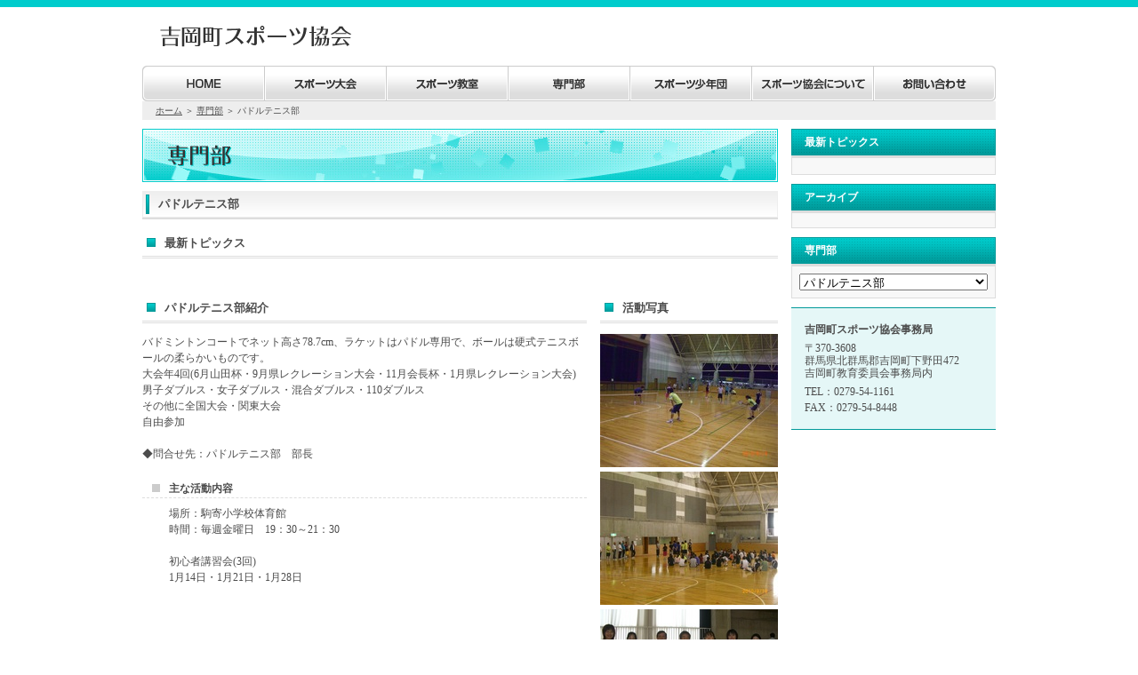

--- FILE ---
content_type: text/html
request_url: https://www.yoshioka-taikyo.jp/club/paddle-tennis/
body_size: 2290
content:
<!DOCTYPE html PUBLIC "-//W3C//DTD XHTML 1.0 Transitional//EN" "http://www.w3.org/TR/xhtml1/DTD/xhtml1-transitional.dtd">
<html xmlns="http://www.w3.org/1999/xhtml"><!-- InstanceBegin template="/Templates/contents.dwt" codeOutsideHTMLIsLocked="false" -->
<head>
<meta http-equiv="Content-Type" content="text/html; charset=utf-8" />
<meta name="keywords" content="体協,スポーツ,大会,教室,専門部,スポーツ少年団" />
<meta name="description" content="吉岡町体協。スポーツ大会の日程・結果、スポーツ教室の日程、専門部・スポーツ少年団の紹介。" />
<!-- InstanceBeginEditable name="doctitle" -->
<title>パドルテニス部｜専門部｜吉岡町スポーツ協会</title>
<!-- InstanceEndEditable -->

<script type="text/javascript" src="https://www.yoshioka-taikyo.jp/js/smartRollover.js"></script>
<script type="text/javascript" src="https://www.yoshioka-taikyo.jp/js/jquery.js"></script>
<script type="text/javascript" src="https://www.yoshioka-taikyo.jp/js/thickbox.js"></script>
<script type="text/javascript" src="https://www.yoshioka-taikyo.jp/js/jumpMenu.js"></script>
<link href="https://www.yoshioka-taikyo.jp/css/base.css" rel="stylesheet" type="text/css" />
<link href="https://www.yoshioka-taikyo.jp/css/common.css" rel="stylesheet" type="text/css" />
<link href="https://www.yoshioka-taikyo.jp/css/contents.css" rel="stylesheet" type="text/css" />
<link href="https://www.yoshioka-taikyo.jp/css/thickbox.css" rel="stylesheet" type="text/css" media="all" />
<script type="text/javascript">

  var _gaq = _gaq || [];
  _gaq.push(['_setAccount', 'UA-19957127-1']);
  _gaq.push(['_trackPageview']);

  (function() {
    var ga = document.createElement('script'); ga.type = 'text/javascript'; ga.async = true;
    ga.src = ('https:' == document.location.protocol ? 'https://ssl' : 'http://www') + '.google-analytics.com/ga.js';
    var s = document.getElementsByTagName('script')[0]; s.parentNode.insertBefore(ga, s);
  })();

</script>


<!-- InstanceBeginEditable name="head" -->
<!-- InstanceEndEditable -->

</head>

<body>

<div id="header"><a href="https://www.yoshioka-taikyo.jp/"><img src="https://www.yoshioka-taikyo.jp/common/logo.gif" alt="吉岡町スポーツ協会" width="255" height="66" /></a></div>
<div id="gnavi">
<ul>
<li><a href="https://www.yoshioka-taikyo.jp/"><img src="https://www.yoshioka-taikyo.jp/common/gnavi01_off.gif" alt="ホーム" width="138" height="40" /></a></li>
<li><a href="https://www.yoshioka-taikyo.jp/event/index.html"><img src="https://www.yoshioka-taikyo.jp/common/gnavi02_off.gif" alt="スポーツ大会" width="137" height="40" /></a></li>
<li><a href="https://www.yoshioka-taikyo.jp/school/index.html"><img src="https://www.yoshioka-taikyo.jp/common/gnavi03_off.gif" alt="スポーツ教室" width="137" height="40" /></a></li>
<li><a href="https://www.yoshioka-taikyo.jp/club/index.html"><img src="https://www.yoshioka-taikyo.jp/common/gnavi04_off.gif" alt="専門部" width="137" height="40" /></a></li>
<li><a href="https://www.yoshioka-taikyo.jp/jsc/index.html"><img src="https://www.yoshioka-taikyo.jp/common/gnavi05_off.gif" alt="スポーツ少年団" width="137" height="40" /></a></li>
<li><a href="https://www.yoshioka-taikyo.jp/about/index.html"><img src="https://www.yoshioka-taikyo.jp/common/gnavi06-1_off.gif" alt="スポーツ協会について" width="137" height="40" /></a></li>
<li><a href="https://www.yoshioka-taikyo.jp/contact/index.html"><img src="https://www.yoshioka-taikyo.jp/common/gnavi07_off.gif" alt="お問い合わせ" width="137" height="40" /></a></li>

</ul>
</div>


<div id="content">
<div id="pan"><a href="https://www.yoshioka-taikyo.jp/">ホーム</a> ＞ <!-- InstanceBeginEditable name="パンくず" --><a href="https://www.yoshioka-taikyo.jp/club/">専門部</a> ＞ パドルテニス部<!-- InstanceEndEditable --></div>

<div id="main">
<!-- InstanceBeginEditable name="ページタイトルイメージ" -->
<img src="https://www.yoshioka-taikyo.jp/club/images/pagetitle.jpg" alt="専門部" width="715" height="60" class="mab10" />
<!-- InstanceEndEditable -->


<!-- InstanceBeginEditable name="メイン" -->
<h2 class="title01">パドルテニス部</h2>

<h3 class="title02">最新トピックス</h3>
<div class="mab30">
<table width="100%" border="0" cellspacing="0" cellpadding="0" class="table_base_dash">

</table>
</div>

<div class="clearfix">
<div class="box_left500">
<h3 class="title02">パドルテニス部紹介</h3>
<div class="mab20">バドミントンコートでネット高さ78.7cm、ラケットはパドル専用で、ボールは硬式テニスボールの柔らかいものです。<br />大会年4回(6月山田杯・9月県レクレーション大会・11月会長杯・1月県レクレーション大会)<br />男子ダブルス・女子ダブルス・混合ダブルス・110ダブルス<br />その他に全国大会・関東大会<br />自由参加<br /><br />◆問合せ先：パドルテニス部　部長</div>


<h4 class="title03">主な活動内容</h4>
<div class="pal30">場所：駒寄小学校体育館<br />時間：毎週金曜日　19：30～21：30<br /><br />初心者講習会(3回)<br />1月14日・1月21日・1月28日</div>



</div>

<div class="box_right200">
<h3 class="title02">活動写真</h3>
<div align="center">





<img src="https://www.yoshioka-taikyo.jp/club/assets_c/2010/11/CIMG7812-thumb-200xauto-166.jpg" alt=""  class="mab5"/>









<img src="https://www.yoshioka-taikyo.jp/club/assets_c/2010/11/CIMG7821-thumb-200xauto-167.jpg" alt=""  class="mab5"/>









<img src="https://www.yoshioka-taikyo.jp/club/assets_c/2010/11/CIMG7827-thumb-200xauto-168.jpg" alt=""  class="mab5"/>



</div>
</div>

</div>
<!-- InstanceEndEditable --></div>
<div id="r_side"><!-- InstanceBeginEditable name="サイド" -->
<div class="side_title">最新トピックス</div>
<div class="side_box">
<ul class="list_base">



</ul>
</div>


<div class="side_title">アーカイブ</div>
<div class="side_box">



</div>

<div class="side_title">専門部</div>
<div class="side_box">
<form name="pulldown_archives">
<select name="menu" onChange="MM_jumpMenu('parent',this,0)">



<option value="https://www.yoshioka-taikyo.jp/club/baseball/">野球連盟</option>



<option value="https://www.yoshioka-taikyo.jp/club/kendo/">剣道部</option>



<option value="https://www.yoshioka-taikyo.jp/club/volleyball /">バレーボール部</option>



<option value="https://www.yoshioka-taikyo.jp/club/soccer/">サッカー部</option>



<option value="https://www.yoshioka-taikyo.jp/club/table-tennis/">卓球部</option>



<option value="https://www.yoshioka-taikyo.jp/club/judo/">柔道部</option>



<option value="https://www.yoshioka-taikyo.jp/club/kyudo/">弓道部</option>



<option value="https://www.yoshioka-taikyo.jp/club/mrs-volleyball/">家庭婦人バレーボール部</option>



<option value="https://www.yoshioka-taikyo.jp/club/soft -tennis/">ソフトテニス部</option>



<option value="https://www.yoshioka-taikyo.jp/club/ski/">スキークラブ</option>



<option value="https://www.yoshioka-taikyo.jp/club/basketball/">バスケットボール部</option>



<option value="https://www.yoshioka-taikyo.jp/club/rikujo/">陸上競技部</option>



<option value="https://www.yoshioka-taikyo.jp/club/badminton/">バドミントン部</option>



<option value="https://www.yoshioka-taikyo.jp/club/gateball/">スポーツ少年団</option>



<option value="https://www.yoshioka-taikyo.jp/club/tennis/">テニス部</option>



<option value="https://www.yoshioka-taikyo.jp/club/walk/">歩こう会</option>



<option value="https://www.yoshioka-taikyo.jp/club/indiaca/">インディアカクラブ</option>



<option value="https://www.yoshioka-taikyo.jp/club/golf/">ゴルフ部</option>



<option value="https://www.yoshioka-taikyo.jp/club/softball/">ソフトボール部</option>



<option value="https://www.yoshioka-taikyo.jp/club/cayman-golf/">ケイマンゴルフ部</option>



<option value="https://www.yoshioka-taikyo.jp/club/ground-golf/">グラウンドゴルフ部</option>



<option selected>パドルテニス部</option>



<option value="https://www.yoshioka-taikyo.jp/club/sc/">総合型スポーツクラブ</option>


</select>
</form>
</div>

<!-- InstanceEndEditable -->

<div id="address_box">
<strong>吉岡町スポーツ協会事務局</strong><br />
<address>〒370-3608<br />
群馬県北群馬郡吉岡町下野田472<br />
吉岡町教育委員会事務局内</address>
TEL：0279-54-1161<br />
FAX：0279-54-8448
</div>

</div>

<div id="returntop"><a href="#header"><img src="https://www.yoshioka-taikyo.jp/common/btn_returntop_off.gif" width="135" height="30" alt="このページのトップへ" /></a></div>
<div id="footer">｜<a href="https://www.yoshioka-taikyo.jp/">ホーム</a>｜<a href="https://www.yoshioka-taikyo.jp/event/index.html">スポーツ大会</a>｜<a href="https://www.yoshioka-taikyo.jp/school/index.html">スポーツ教室</a>｜<a href="https://www.yoshioka-taikyo.jp/club/index.html">専門部</a>｜<a href="https://www.yoshioka-taikyo.jp/jsc/index.html">スポーツ少年団</a>｜<a href="https://www.yoshioka-taikyo.jp/about/index.html">スポーツ協会について</a>｜<a href="https://www.yoshioka-taikyo.jp/contact/index.html">お問い合わせ</a>｜</div>
<div id="copy">Copyright(C) Yoshioka Sports Association, ALL RIGHTS RESERVED.</div>

</body>
<!-- InstanceEnd --></html>


--- FILE ---
content_type: text/css
request_url: https://www.yoshioka-taikyo.jp/css/base.css
body_size: 954
content:
@charset "utf-8";
/* CSS Document */

/* =========================================================
 Structure Module
========================================================= */
body {
margin: 0px;
font: 12px/150% "ＭＳ Ｐゴシック", Osaka, "ヒラギノ角ゴ Pro W3";







*font-size: small;
*font: x-small;
color:#4C4C4C;
background: url(https://www.yoshioka-taikyo.jp/common/bg.gif) repeat-x;
}

/* =========================================================
 Text Module
========================================================= */

p {
margin:0px 0px 10px;
}
p.indent {
    margin-left: 1em; /* ブロック全体を 1em 右に */
    text-indent: -1em; /* 先頭の1文字のみ 1em 左に */
}



/* =========================================================
 Link Module
========================================================= */

a:link {
color: #4C4C4C;
text-decoration: underline;
}
a:visited {
color: #4C4C4C;
}
a:hover {
color: #F60;
text-decoration: none;
}
a:active {
color: #F60;
}

/* =========================================================
 List Module
========================================================= */

ul, ol, di {
margin: 0px;
padding: 0px;
}
dt {
margin: 0px;
padding: 0px;
}
dd {
margin: 0px;
padding: 0px;
}


/* =========================================================
 Float Reset
========================================================= */
.clear {
clear: both;
}

.clearfix:after {
  content: ".";  /* 新しい要素を作る */
  display: block;  /* ブロックレベル要素に */
  clear: both;
  height: 0;
  visibility: hidden;
}

.clearfix {
  min-height: 1px;
}

* html .clearfix {
  height: 1px;
  /*\*//*/
  height: auto;
  overflow: hidden;
  /**/
}
/* =========================================================
 Margin
========================================================= */

.mat10{margin-top:10px;}
.mat15{ margin-top:15px;}
.mat20{margin-top:20px;}
.mat25{margin-top:25px;}
.mat30{margin-top:30px;}
.mat50{margin-top:50px;}

.mar10{margin-right:10px;}
.mar15{margin-right:15px;}
.mar20{margin-right:20px;}
.mar25{margin-right:25px;}
.mar30{margin-right:30px;}
.mar50{margin-right:50px;}

.mab2{margin-bottom:2px;}
.mab5{margin-bottom:5px;}
.mab8{margin-bottom:8px;}
.mab10{margin-bottom:10px;}
.mab15{margin-bottom:15px;}
.mab20{margin-bottom:20px;}
.mab25{margin-bottom:25px;}
.mab30{margin-bottom:30px;}
.mab40{margin-bottom:40px;}
.mab50{margin-bottom:50px;}
.mab60{margin-bottom:60px;}

.mal10{margin-left:10px;}
.mal15{margin-left:15px;}
.mal20{margin-left:20px;}
.mal25{margin-left:25px;}
.mal30{margin-left:30px;}
.mal50{margin-left:50px;}

/* =========================================================
 Pading
========================================================= */
.pat10{padding-top:10px;}
.pat15{padding-top:15px;}
.pat20{padding-top:20px;}
.pat25{padding-top:25px;}
.pat30{padding-top:30px;}
.pat50{padding-top:50px;}

.par10{padding-right:10px;}
.par15{padding-right:15px;}
.par20{padding-right:20px;}
.par25{padding-right:25px;}
.par30{padding-right:30px;}
.par50{padding-right:50px;}

.pab10{padding-bottom:10px;}
.pab15{padding-bottom:15px;}
.pab20{padding-bottom:20px;}
.pab25{padding-bottom:25px;}
.pab30{padding-bottom:30px;}
.pab50{padding-bottom:50px;}

.pal10{padding-left:10px;}
.pal15{padding-left:15px;}
.pal20{padding-left:20px;}
.pal25{padding-left:25px;}
.pal30{padding-left:30px;}
.pal50{padding-left:50px;}

/* =========================================================
 Text Align
========================================================= */
.txal{text-align:left;}
.txac{ text-align:center;}
.txar{ text-align:right;}

/* =========================================================
 Vertical Align
========================================================= */
.vat{text-align:left;}
.vam{ text-align:center;}
.vab{ text-align:right;}



/* =========================================================
 Font
========================================================= */
.red{
color:#F00;
}
.red-b{
color:#F00;
font-weight:bold;
}

.green-b{
color:#336600;
font-weight:bold;
}
.big-b{
font-weight:bold;
font-size: 1.8em;
line-height: 2em;
}


/* =========================================================
 Page-Break
========================================================= */
.pbb{
page-break-before: always;
}


--- FILE ---
content_type: text/css
request_url: https://www.yoshioka-taikyo.jp/css/common.css
body_size: 1086
content:
@charset "utf-8";
/* CSS Document */

/* =========================================================
 リセット
========================================================= */
/* よく登場する要素のリセット */
h1, h2, h3, h4, h5, h6, address,
dl, dt, dd,img,caption{
        margin: 0;
        padding: 0;
        border: none;
        font-style: normal;
        font-weight: normal;
        font-size: 100%;
        text-align: left;
list-style:none;
}

/* テキストエリア内文字サイズのブラウザ間での差異をなくす */
textarea { font-size: 100%; }

/* 画像の下にできる隙間をなくす */
img { vertical-align: bottom; }

/* hr 要素は不可視で使う */
hr { display:none; }



/* =========================================================
 ワイヤーフレーム
========================================================= */
#header {
width: 960px;
margin-right: auto;
margin-left: auto;
padding-top: 8px;
}
#gnavi {
width: 960px;
margin-right: auto;
margin-left: auto;
}
#pan {
width: 930px;
font-size: 10px;
line-height: 1.1em;
background: #EEE;
padding: 5px 15px;
}
#content {
width: 960px;
margin-right: auto;
margin-left: auto;
clear: both;
}


#content:after {
  content: ".";  /* 新しい要素を作る */
  display: block;  /* ブロックレベル要素に */
  clear: both;
  height: 0;
  visibility: hidden;
}

#l_side {
width: 230px;
float: left;
padding-top: 10px;
padding-bottom:20px;
}
#r_side {
width: 230px;
float: right;
padding-top: 10px;
padding-bottom:20px;
}

#maintop {
float: left;
width: 470px;
margin-left: 15px;
padding-top: 10px;

}
#main {
float: left;
width: 715px;
padding-top: 10px;
padding-bottom:20px;

}
#returntop {
margin-right: auto;
margin-left: auto;
clear:both;
text-align: right;
width: 960px;
background: #EEE;
}

#footer {
font-size: 10px;
margin-right: auto;
margin-left: auto;
width: 960px;
text-align: center;
padding-top: 15px;
padding-bottom: 15px;
color: #999;
border-bottom: 1px solid #EEE;
}

#copy {
text-align: center;
font-size: 10px;
color: #999;
padding-top: 15px;
padding-bottom: 15px;
}

/* =========================================================
 header
========================================================= */

/* Gnavi
--------------------------------------------------------- */

#gnavi ul {
margin: 0;
padding: 0;
list-style-type: none;
}

#gnavi ul li {
margin: 0;
padding: 0;
float: left;
}

/* ClearFix */

#gnavi ul {
_height: 1px;
min-height: 1px;
/*\*//*/
height: 1px;
overflow: hidden;
/**/
}
#gnavi ul:after {
height: 0;
visibility: hidden;
content: ".";
display: block;
clear: both;
}

/* =========================================================
 pan
========================================================= */


/* =========================================================
 content
========================================================= */

/* side
--------------------------------------------------------- */
.side_title {
background: url(https://www.yoshioka-taikyo.jp/common/sidetitle_bg.gif) no-repeat;
line-height: 30px;
padding-bottom: 2px;
color: #FFF;
padding-left: 15px;
font-weight: bold;
}
.side_box {
padding: 8px;
margin-bottom: 10px;
border: 1px solid #DDD;
background: #f8f8f8;
}
.side_box .t {
background: url(https://www.yoshioka-taikyo.jp/common/icon_side-t.gif) no-repeat;
padding-left: 15px;
line-height: 1.1em;
font-weight: bold;
padding-bottom: 5px;
}
.side_box .d {
padding-left: 15px;
line-height: 1.2em;
padding-bottom: 8px;
}

.side_box a:link, .side_box a:visited {
}
.side_box a:hover, .side_box a:active {
color: #F60;
}

.side_box select{
width: 100%;
}

/* maina
--------------------------------------------------------- */
/*---------- returnTop ---------- */
.returnTop {
}

/*---------- textlink ---------- */


/* =========================================================
 footer
========================================================= */
#footer a:link,#footer a:visited {
color: #999;
}
#footer a:hover,#footer a:active {
color: #333;
text-decoration: none;
}



/* address
--------------------------------------------------------- */
address {
line-height: 1.2em;
padding-top: 5px;
padding-bottom: 5px;
}
div#address_box {
margin-top: 5px;
background: #E5F7F7;
border-top: 1px solid #099;
border-bottom: 1px solid #099;
padding: 15px;
margin-bottom: 5px;
}


--- FILE ---
content_type: text/css
request_url: https://www.yoshioka-taikyo.jp/css/contents.css
body_size: 722
content:
@charset "utf-8";
/* CSS Document */
/*- Title ----------------------------------------------- */
.title01 {
background: url(https://www.yoshioka-taikyo.jp/common/title01_bg.gif) no-repeat;
font-size: 1.1em;
line-height: 30px;
padding-bottom: 15px;
font-weight: bold;
padding-left: 18px;
}
.title02 {
border-bottom: medium double #DDD;
background: url(https://www.yoshioka-taikyo.jp/common/title02_bg.gif) no-repeat;
line-height: 28px;
padding-left: 25px;
font-size: 1.1em;
font-weight: bold;
margin-bottom: 12px;
}
.title03 {
background: url(https://www.yoshioka-taikyo.jp/common/title03_bg.gif) no-repeat;
line-height: 20px;
padding-left: 30px;
font-size: 1em;
font-weight: bold;
margin-bottom: 8px;
border-bottom: 1px dashed #DDDDDD;
}

/*- Box ------------------------------------------------- */
.box_dash{
border-bottom: 1px dashed #CCC;
margin-bottom: 5px;
padding-top: 5px;
padding-bottom: 5px;
}
.box_left540 {
float: left;
width: 540px;
padding-bottom: 20px;
}
.box_right160 {
float: right;
width: 160px;
padding-bottom: 20px;
}
.box_left160 {
float: left;
width: 160px;
padding-bottom: 20px;
text-align:center;
}
.box_right540 {
float: right;
width: 540px;
padding-bottom: 20px;
}
.box_left500 {
float: left;
width: 500px;
padding-bottom: 20px;
}
.box_right200 {
float: right;
width: 200px;
padding-bottom: 20px;
}

.box_left200 {
float: left;
width: 200px;
padding-bottom: 20px;
}
.box_right500 {
float: right;
width: 500px;
padding-bottom: 20px;
}


/* - Table ----------------------------------------------- */
.table_base {
margin-top: 5px;
margin-bottom: 5px;
background: #CCC;
}
.table_base td {
background: #FFF;
padding: 5px;
vertical-align: top;
}
.table_base th {
background: #EEE;
font-weight: bold;
text-align: left;
padding: 5px 10px;
vertical-align: top;
}
.table_base_dash td, .table_base_dash th {
border-bottom: 1px dashed #CCC;
}

.table_base01 th {
padding: 5px 10px;
border-bottom: 1px solid #DDD;
font-weight: bold;
}
.table_base01 th.th_left {
background: url(https://www.yoshioka-taikyo.jp/common/table01_bg.gif) no-repeat left top;
border-right: 1px solid #DDD;
}
.table_base01 th.th_center {
background: url(https://www.yoshioka-taikyo.jp/common/table01_bg.gif) no-repeat center top;
border-right: 1px solid #DDD;
}
.table_base01 th.th_right {
background: url(https://www.yoshioka-taikyo.jp/common/table01_bg.gif) no-repeat right top;
}
.table_base01 td {
padding: 5px 10px;
border-bottom: 1px dashed #DDD;
}
.table_base01 td.td_other {
border-right: 1px solid #DDD;
}

.eventphoto td{
text-align:center;
vertical-align:top;
}


/* - List ----------------------------------------------- */
ul.list_base {
padding-left: 1.5em;
padding-top: 0.2em;
}
ul.list_base li {
list-style: disc;
line-height: 117%;
margin-bottom: 0.5em;
}
ol.list_base {
padding-left: 3em;
padding-top: 0.2em;
}
ol.list_base li {
line-height: 117%;
list-style: decimal;
    margin-bottom: 0.5em
}


/* - Button ----------------------------------------------- */
.box_btn715{
width: 711px;
clear: left;
padding-left: 4px;
margin-bottom: 15px;
}
.btn01 a {
float: left;
margin-right: 4px;
}
.btn01 a {
display: block;
text-decoration: none;
background: url(../common/btn01_bg_off.gif) repeat-x bottom;
padding: 8px 5px;
border: 1px solid #CCC;
width: 221px;
margin-bottom: 5px;
}
.btn01 a:hover, .btn01 a:active {
text-decoration: none;
background: #00CCCC;
border: 1px solid #099;
color: #333;
}

/* =========================================================
 home
========================================================= */
.table_base_dash td.day {
padding: 5px;
vertical-align: top;
}
.table_base_dash td.text {
padding: 5px;
vertical-align: top;
}


/* =========================================================
 company
========================================================= */





/* =========================================================
 access
========================================================= */


--- FILE ---
content_type: text/css
request_url: https://www.yoshioka-taikyo.jp/css/thickbox.css
body_size: 543
content:
/* ----------------------------------------------------------------------------------------------------------------*/
/* ---------->>> global settings needed for thickbox <<<-----------------------------------------------------------*/
/* ----------------------------------------------------------------------------------------------------------------*/
*{padding: 0; margin: 0;}

html, body {
min-height: 100%;
height: auto !important;
height: 100%
}

/* ----------------------------------------------------------------------------------------------------------------*/
/* ---------->>> thickbox specific link and font settings <<<------------------------------------------------------*/
/* ----------------------------------------------------------------------------------------------------------------*/
#TB_window {
font: 12px Arial, Helvetica, sans-serif;
color: #333333;
}

#TB_secondLine {
font: 10px Arial, Helvetica, sans-serif;
color:#666666;
}

#TB_window a:link {color: #666666;}
#TB_window a:visited {color: #666666;}
#TB_window a:hover {color: #000;}
#TB_window a:active {color: #666666;}
#TB_window a:focus{color: #666666;}

/* ----------------------------------------------------------------------------------------------------------------*/
/* ---------->>> thickbox settings <<<-----------------------------------------------------------------------------*/
/* ----------------------------------------------------------------------------------------------------------------*/
#TB_overlay {
position: absolute;
z-index:100;
top: 0px;
left: 0px;
background-color:#000;
filter:alpha(opacity=60);
-moz-opacity: 0.6;
opacity: 0.6;
}

#TB_window {
position: absolute;
background: #ffffff;
z-index: 102;
color:#000000;
display:none;
border: 4px solid #525252;
text-align:left;
}

#TB_window img {
display:block;
margin: 15px 0 0 15px;
border-right: 1px solid #ccc;
border-bottom: 1px solid #ccc;
border-top: 1px solid #666;
border-left: 1px solid #666;
}

#TB_caption{
height:25px;
padding:7px 30px 10px 25px;
float:left;
}

#TB_closeWindow{
height:25px;
padding:11px 25px 10px 0;
float:right;
}

#TB_closeAjaxWindow{
padding:5px 10px 7px 0;
margin-bottom:1px;
text-align:right;
float:right;
}

#TB_ajaxWindowTitle{
float:left;
padding:7px 0 5px 10px;
margin-bottom:1px;
}

#TB_title{
background-color:#e8e8e8;
height:27px;
}

#TB_ajaxContent{
clear:both;
padding:2px 15px 15px 15px;
overflow:auto;
text-align:left;
line-height:1.4em;
}

#TB_ajaxContent p{
padding:5px 0px 5px 0px;
}

#TB_load{
position: absolute;
display:none;
height:100px;
width:100px;
z-index:101;
}

#TB_HideSelect{
z-index:99;
position:absolute;
top: 0;
left: 0;
background-color:#fff;
border:none;
filter:alpha(opacity=0);
-moz-opacity: 0;
opacity: 0;
}

#TB_iframeContent{
clear:both;
border:none;
margin-bottom:-1px;
margin-top:1px;
_margin-bottom:1px;
}


--- FILE ---
content_type: application/javascript
request_url: https://www.yoshioka-taikyo.jp/js/jumpMenu.js
body_size: 18
content:
function MM_jumpMenu(targ,selObj,restore){ //v3.0 
eval(targ+".location='"+selObj.options[selObj.selectedIndex].value+"'"); 
if (restore) selObj.selectedIndex=0; 
} 

--- FILE ---
content_type: application/javascript
request_url: https://www.yoshioka-taikyo.jp/js/jquery.js
body_size: 16493
content:
/* prevent execution of jQuery if included more than once */
if(typeof window.jQuery == "undefined") {
/*
 * jQuery 1.1.1 - New Wave Javascript
 *
 * Copyright (c) 2007 John Resig (jquery.com)
 * Dual licensed under the MIT (MIT-LICENSE.txt)
 * and GPL (GPL-LICENSE.txt) licenses.
 *
 * $Date: 2007-01-22 00:27:54 -0500 (Mon, 22 Jan 2007) $
 * $Rev: 1153 $
 */

// Global undefined variable
window.undefined = window.undefined;
var jQuery = function(a,c) {
// If the context is global, return a new object
if ( window == this )
return new jQuery(a,c);

// Make sure that a selection was provided
a = a || document;

// HANDLE: $(function)
// Shortcut for document ready
if ( jQuery.isFunction(a) )
return new jQuery(document)[ jQuery.fn.ready ? "ready" : "load" ]( a );

// Handle HTML strings
if ( typeof a  == "string" ) {
// HANDLE: $(html) -> $(array)
var m = /^[^<]*(<(.|\n)+>)[^>]*$/.exec(a);
if ( m )
a = jQuery.clean( [ m[1] ] );

// HANDLE: $(expr)
else
return new jQuery( c ).find( a );
}

return this.setArray(
// HANDLE: $(array)
a.constructor == Array && a ||

// HANDLE: $(arraylike)
// Watch for when an array-like object is passed as the selector
(a.jquery || a.length && a != window && !a.nodeType && a[0] != undefined && a[0].nodeType) && jQuery.makeArray( a ) ||

// HANDLE: $(*)
[ a ] );
};

// Map over the $ in case of overwrite
if ( typeof $ != "undefined" )
jQuery._$ = $;

// Map the jQuery namespace to the '$' one
var $ = jQuery;

jQuery.fn = jQuery.prototype = {
jquery: "1.1.1",

size: function() {
return this.length;
},

length: 0,

get: function( num ) {
return num == undefined ?

// Return a 'clean' array
jQuery.makeArray( this ) :

// Return just the object
this[num];
},
pushStack: function( a ) {
var ret = jQuery(this);
ret.prevObject = this;
return ret.setArray( a );
},
setArray: function( a ) {
this.length = 0;
[].push.apply( this, a );
return this;
},
each: function( fn, args ) {
return jQuery.each( this, fn, args );
},
index: function( obj ) {
var pos = -1;
this.each(function(i){
if ( this == obj ) pos = i;
});
return pos;
},

attr: function( key, value, type ) {
var obj = key;

// Look for the case where we're accessing a style value
if ( key.constructor == String )
if ( value == undefined )
return this.length && jQuery[ type || "attr" ]( this[0], key ) || undefined;
else {
obj = {};
obj[ key ] = value;
}

// Check to see if we're setting style values
return this.each(function(index){
// Set all the styles
for ( var prop in obj )
jQuery.attr(
type ? this.style : this,
prop, jQuery.prop(this, obj[prop], type, index, prop)
);
});
},

css: function( key, value ) {
return this.attr( key, value, "curCSS" );
},

text: function(e) {
if ( typeof e == "string" )
return this.empty().append( document.createTextNode( e ) );

var t = "";
jQuery.each( e || this, function(){
jQuery.each( this.childNodes, function(){
if ( this.nodeType != 8 )
t += this.nodeType != 1 ?
this.nodeValue : jQuery.fn.text([ this ]);
});
});
return t;
},

wrap: function() {
// The elements to wrap the target around
var a = jQuery.clean(arguments);

// Wrap each of the matched elements individually
return this.each(function(){
// Clone the structure that we're using to wrap
var b = a[0].cloneNode(true);

// Insert it before the element to be wrapped
this.parentNode.insertBefore( b, this );

// Find the deepest point in the wrap structure
while ( b.firstChild )
b = b.firstChild;

// Move the matched element to within the wrap structure
b.appendChild( this );
});
},
append: function() {
return this.domManip(arguments, true, 1, function(a){
this.appendChild( a );
});
},
prepend: function() {
return this.domManip(arguments, true, -1, function(a){
this.insertBefore( a, this.firstChild );
});
},
before: function() {
return this.domManip(arguments, false, 1, function(a){
this.parentNode.insertBefore( a, this );
});
},
after: function() {
return this.domManip(arguments, false, -1, function(a){
this.parentNode.insertBefore( a, this.nextSibling );
});
},
end: function() {
return this.prevObject || jQuery([]);
},
find: function(t) {
return this.pushStack( jQuery.map( this, function(a){
return jQuery.find(t,a);
}) );
},
clone: function(deep) {
return this.pushStack( jQuery.map( this, function(a){
return a.cloneNode( deep != undefined ? deep : true );
}) );
},

filter: function(t) {
return this.pushStack(
jQuery.isFunction( t ) &&
jQuery.grep(this, function(el, index){
return t.apply(el, [index])
}) ||

jQuery.multiFilter(t,this) );
},

not: function(t) {
return this.pushStack(
t.constructor == String &&
jQuery.multiFilter(t,this,true) ||

jQuery.grep(this,function(a){
if ( t.constructor == Array || t.jquery )
return jQuery.inArray( t, a ) < 0;
else
return a != t;
}) );
},

add: function(t) {
return this.pushStack( jQuery.merge(
this.get(),
t.constructor == String ?
jQuery(t).get() :
t.length != undefined && !t.nodeName ?
t : [t] )
);
},
is: function(expr) {
return expr ? jQuery.filter(expr,this).r.length > 0 : false;
},

val: function( val ) {
return val == undefined ?
( this.length ? this[0].value : null ) :
this.attr( "value", val );
},

html: function( val ) {
return val == undefined ?
( this.length ? this[0].innerHTML : null ) :
this.empty().append( val );
},
domManip: function(args, table, dir, fn){
var clone = this.length > 1; 
var a = jQuery.clean(args);
if ( dir < 0 )
a.reverse();

return this.each(function(){
var obj = this;

if ( table && jQuery.nodeName(this, "table") && jQuery.nodeName(a[0], "tr") )
obj = this.getElementsByTagName("tbody")[0] || this.appendChild(document.createElement("tbody"));

jQuery.each( a, function(){
fn.apply( obj, [ clone ? this.cloneNode(true) : this ] );
});

});
}
};

jQuery.extend = jQuery.fn.extend = function() {
// copy reference to target object
var target = arguments[0],
a = 1;

// extend jQuery itself if only one argument is passed
if ( arguments.length == 1 ) {
target = this;
a = 0;
}
var prop;
while (prop = arguments[a++])
// Extend the base object
for ( var i in prop ) target[i] = prop[i];

// Return the modified object
return target;
};

jQuery.extend({
noConflict: function() {
if ( jQuery._$ )
$ = jQuery._$;
return jQuery;
},

// This may seem like some crazy code, but trust me when I say that this
// is the only cross-browser way to do this. --John
isFunction: function( fn ) {
return !!fn && typeof fn != "string" &&
typeof fn[0] == "undefined" && /function/i.test( fn + "" );
},

nodeName: function( elem, name ) {
return elem.nodeName && elem.nodeName.toUpperCase() == name.toUpperCase();
},
// args is for internal usage only
each: function( obj, fn, args ) {
if ( obj.length == undefined )
for ( var i in obj )
fn.apply( obj[i], args || [i, obj[i]] );
else
for ( var i = 0, ol = obj.length; i < ol; i++ )
if ( fn.apply( obj[i], args || [i, obj[i]] ) === false ) break;
return obj;
},

prop: function(elem, value, type, index, prop){
// Handle executable functions
if ( jQuery.isFunction( value ) )
return value.call( elem, [index] );

// exclude the following css properties to add px
var exclude = /z-?index|font-?weight|opacity|zoom|line-?height/i;

// Handle passing in a number to a CSS property
if ( value.constructor == Number && type == "curCSS" && !exclude.test(prop) )
return value + "px";

return value;
},

className: {
// internal only, use addClass("class")
add: function( elem, c ){
jQuery.each( c.split(/\s+/), function(i, cur){
if ( !jQuery.className.has( elem.className, cur ) )
elem.className += ( elem.className ? " " : "" ) + cur;
});
},

// internal only, use removeClass("class")
remove: function( elem, c ){
elem.className = c ?
jQuery.grep( elem.className.split(/\s+/), function(cur){
return !jQuery.className.has( c, cur );
}).join(" ") : "";
},

// internal only, use is(".class")
has: function( t, c ) {
t = t.className || t;
return t && new RegExp("(^|\\s)" + c + "(\\s|$)").test( t );
}
},
swap: function(e,o,f) {
for ( var i in o ) {
e.style["old"+i] = e.style[i];
e.style[i] = o[i];
}
f.apply( e, [] );
for ( var i in o )
e.style[i] = e.style["old"+i];
},

css: function(e,p) {
if ( p == "height" || p == "width" ) {
var old = {}, oHeight, oWidth, d = ["Top","Bottom","Right","Left"];

jQuery.each( d, function(){
old["padding" + this] = 0;
old["border" + this + "Width"] = 0;
});

jQuery.swap( e, old, function() {
if (jQuery.css(e,"display") != "none") {
oHeight = e.offsetHeight;
oWidth = e.offsetWidth;
} else {
e = jQuery(e.cloneNode(true))
.find(":radio").removeAttr("checked").end()
.css({
visibility: "hidden", position: "absolute", display: "block", right: "0", left: "0"
}).appendTo(e.parentNode)[0];

var parPos = jQuery.css(e.parentNode,"position");
if ( parPos == "" || parPos == "static" )
e.parentNode.style.position = "relative";

oHeight = e.clientHeight;
oWidth = e.clientWidth;

if ( parPos == "" || parPos == "static" )
e.parentNode.style.position = "static";

e.parentNode.removeChild(e);
}
});

return p == "height" ? oHeight : oWidth;
}

return jQuery.curCSS( e, p );
},

curCSS: function(elem, prop, force) {
var ret;

if (prop == "opacity" && jQuery.browser.msie)
return jQuery.attr(elem.style, "opacity");

if (prop == "float" || prop == "cssFloat")
    prop = jQuery.browser.msie ? "styleFloat" : "cssFloat";

if (!force && elem.style[prop])
ret = elem.style[prop];

else if (document.defaultView && document.defaultView.getComputedStyle) {

if (prop == "cssFloat" || prop == "styleFloat")
prop = "float";

prop = prop.replace(/([A-Z])/g,"-$1").toLowerCase();
var cur = document.defaultView.getComputedStyle(elem, null);

if ( cur )
ret = cur.getPropertyValue(prop);
else if ( prop == "display" )
ret = "none";
else
jQuery.swap(elem, { display: "block" }, function() {
    var c = document.defaultView.getComputedStyle(this, "");
    ret = c && c.getPropertyValue(prop) || "";
});

} else if (elem.currentStyle) {

var newProp = prop.replace(/\-(\w)/g,function(m,c){return c.toUpperCase();});
ret = elem.currentStyle[prop] || elem.currentStyle[newProp];

}

return ret;
},

clean: function(a) {
var r = [];

jQuery.each( a, function(i,arg){
if ( !arg ) return;

if ( arg.constructor == Number )
arg = arg.toString();

 // Convert html string into DOM nodes
if ( typeof arg == "string" ) {
// Trim whitespace, otherwise indexOf won't work as expected
var s = jQuery.trim(arg), div = document.createElement("div"), tb = [];

var wrap =
 // option or optgroup
!s.indexOf("<opt") &&
[1, "<select>", "</select>"] ||

(!s.indexOf("<thead") || !s.indexOf("<tbody") || !s.indexOf("<tfoot")) &&
[1, "<table>", "</table>"] ||

!s.indexOf("<tr") &&
[2, "<table><tbody>", "</tbody></table>"] ||

 // <thead> matched above
(!s.indexOf("<td") || !s.indexOf("<th")) &&
[3, "<table><tbody><tr>", "</tr></tbody></table>"] ||

[0,"",""];

// Go to html and back, then peel off extra wrappers
div.innerHTML = wrap[1] + s + wrap[2];

// Move to the right depth
while ( wrap[0]-- )
div = div.firstChild;

// Remove IE's autoinserted <tbody> from table fragments
if ( jQuery.browser.msie ) {

// String was a <table>, *may* have spurious <tbody>
if ( !s.indexOf("<table") && s.indexOf("<tbody") < 0 ) 
tb = div.firstChild && div.firstChild.childNodes;

// String was a bare <thead> or <tfoot>
else if ( wrap[1] == "<table>" && s.indexOf("<tbody") < 0 )
tb = div.childNodes;

for ( var n = tb.length-1; n >= 0 ; --n )
if ( jQuery.nodeName(tb[n], "tbody") && !tb[n].childNodes.length )
tb[n].parentNode.removeChild(tb[n]);

}

arg = div.childNodes;
}

if ( arg.length === 0 )
return;

if ( arg[0] == undefined )
r.push( arg );
else
r = jQuery.merge( r, arg );

});

return r;
},

attr: function(elem, name, value){
var fix = {
"for": "htmlFor",
"class": "className",
"float": jQuery.browser.msie ? "styleFloat" : "cssFloat",
cssFloat: jQuery.browser.msie ? "styleFloat" : "cssFloat",
innerHTML: "innerHTML",
className: "className",
value: "value",
disabled: "disabled",
checked: "checked",
readonly: "readOnly",
selected: "selected"
};

// IE actually uses filters for opacity ... elem is actually elem.style
if ( name == "opacity" && jQuery.browser.msie && value != undefined ) {
// IE has trouble with opacity if it does not have layout
// Force it by setting the zoom level
elem.zoom = 1; 

// Set the alpha filter to set the opacity
return elem.filter = elem.filter.replace(/alpha\([^\)]*\)/gi,"") +
( value == 1 ? "" : "alpha(opacity=" + value * 100 + ")" );

} else if ( name == "opacity" && jQuery.browser.msie )
return elem.filter ? 
parseFloat( elem.filter.match(/alpha\(opacity=(.*)\)/)[1] ) / 100 : 1;

// Mozilla doesn't play well with opacity 1
if ( name == "opacity" && jQuery.browser.mozilla && value == 1 )
value = 0.9999;

// Certain attributes only work when accessed via the old DOM 0 way
if ( fix[name] ) {
if ( value != undefined ) elem[fix[name]] = value;
return elem[fix[name]];

} else if ( value == undefined && jQuery.browser.msie && jQuery.nodeName(elem, "form") && (name == "action" || name == "method") )
return elem.getAttributeNode(name).nodeValue;

// IE elem.getAttribute passes even for style
else if ( elem.tagName ) {
if ( value != undefined ) elem.setAttribute( name, value );
return elem.getAttribute( name );

} else {
name = name.replace(/-([a-z])/ig,function(z,b){return b.toUpperCase();});
if ( value != undefined ) elem[name] = value;
return elem[name];
}
},
trim: function(t){
return t.replace(/^\s+|\s+$/g, "");
},

makeArray: function( a ) {
var r = [];

if ( a.constructor != Array )
for ( var i = 0, al = a.length; i < al; i++ )
r.push( a[i] );
else
r = a.slice( 0 );

return r;
},

inArray: function( b, a ) {
for ( var i = 0, al = a.length; i < al; i++ )
if ( a[i] == b )
return i;
return -1;
},
merge: function(first, second) {
var r = [].slice.call( first, 0 );

// Now check for duplicates between the two arrays
// and only add the unique items
for ( var i = 0, sl = second.length; i < sl; i++ )
// Check for duplicates
if ( jQuery.inArray( second[i], r ) == -1 )
// The item is unique, add it
first.push( second[i] );

return first;
},
grep: function(elems, fn, inv) {
// If a string is passed in for the function, make a function
// for it (a handy shortcut)
if ( typeof fn == "string" )
fn = new Function("a","i","return " + fn);

var result = [];

// Go through the array, only saving the items
// that pass the validator function
for ( var i = 0, el = elems.length; i < el; i++ )
if ( !inv && fn(elems[i],i) || inv && !fn(elems[i],i) )
result.push( elems[i] );

return result;
},
map: function(elems, fn) {
// If a string is passed in for the function, make a function
// for it (a handy shortcut)
if ( typeof fn == "string" )
fn = new Function("a","return " + fn);

var result = [], r = [];

// Go through the array, translating each of the items to their
// new value (or values).
for ( var i = 0, el = elems.length; i < el; i++ ) {
var val = fn(elems[i],i);

if ( val !== null && val != undefined ) {
if ( val.constructor != Array ) val = [val];
result = result.concat( val );
}
}

var r = result.length ? [ result[0] ] : [];

check: for ( var i = 1, rl = result.length; i < rl; i++ ) {
for ( var j = 0; j < i; j++ )
if ( result[i] == r[j] )
continue check;

r.push( result[i] );
}

return r;
}
});
 
/*
 * Whether the W3C compliant box model is being used.
 *
 * @property
 * @name $.boxModel
 * @type Boolean
 * @cat JavaScript
 */
new function() {
var b = navigator.userAgent.toLowerCase();

// Figure out what browser is being used
jQuery.browser = {
safari: /webkit/.test(b),
opera: /opera/.test(b),
msie: /msie/.test(b) && !/opera/.test(b),
mozilla: /mozilla/.test(b) && !/(compatible|webkit)/.test(b)
};

// Check to see if the W3C box model is being used
jQuery.boxModel = !jQuery.browser.msie || document.compatMode == "CSS1Compat";
};

jQuery.each({
parent: "a.parentNode",
parents: "jQuery.parents(a)",
next: "jQuery.nth(a,2,'nextSibling')",
prev: "jQuery.nth(a,2,'previousSibling')",
siblings: "jQuery.sibling(a.parentNode.firstChild,a)",
children: "jQuery.sibling(a.firstChild)"
}, function(i,n){
jQuery.fn[ i ] = function(a) {
var ret = jQuery.map(this,n);
if ( a && typeof a == "string" )
ret = jQuery.multiFilter(a,ret);
return this.pushStack( ret );
};
});

jQuery.each({
appendTo: "append",
prependTo: "prepend",
insertBefore: "before",
insertAfter: "after"
}, function(i,n){
jQuery.fn[ i ] = function(){
var a = arguments;
return this.each(function(){
for ( var j = 0, al = a.length; j < al; j++ )
jQuery(a[j])[n]( this );
});
};
});

jQuery.each( {
removeAttr: function( key ) {
jQuery.attr( this, key, "" );
this.removeAttribute( key );
},
addClass: function(c){
jQuery.className.add(this,c);
},
removeClass: function(c){
jQuery.className.remove(this,c);
},
toggleClass: function( c ){
jQuery.className[ jQuery.className.has(this,c) ? "remove" : "add" ](this, c);
},
remove: function(a){
if ( !a || jQuery.filter( a, [this] ).r.length )
this.parentNode.removeChild( this );
},
empty: function() {
while ( this.firstChild )
this.removeChild( this.firstChild );
}
}, function(i,n){
jQuery.fn[ i ] = function() {
return this.each( n, arguments );
};
});

jQuery.each( [ "eq", "lt", "gt", "contains" ], function(i,n){
jQuery.fn[ n ] = function(num,fn) {
return this.filter( ":" + n + "(" + num + ")", fn );
};
});

jQuery.each( [ "height", "width" ], function(i,n){
jQuery.fn[ n ] = function(h) {
return h == undefined ?
( this.length ? jQuery.css( this[0], n ) : null ) :
this.css( n, h.constructor == String ? h : h + "px" );
};
});
jQuery.extend({
expr: {
"": "m[2]=='*'||jQuery.nodeName(a,m[2])",
"#": "a.getAttribute('id')==m[2]",
":": {
// Position Checks
lt: "i<m[3]-0",
gt: "i>m[3]-0",
nth: "m[3]-0==i",
eq: "m[3]-0==i",
first: "i==0",
last: "i==r.length-1",
even: "i%2==0",
odd: "i%2",

// Child Checks
"nth-child": "jQuery.nth(a.parentNode.firstChild,m[3],'nextSibling',a)==a",
"first-child": "jQuery.nth(a.parentNode.firstChild,1,'nextSibling')==a",
"last-child": "jQuery.nth(a.parentNode.lastChild,1,'previousSibling')==a",
"only-child": "jQuery.sibling(a.parentNode.firstChild).length==1",

// Parent Checks
parent: "a.firstChild",
empty: "!a.firstChild",

// Text Check
contains: "jQuery.fn.text.apply([a]).indexOf(m[3])>=0",

// Visibility
visible: 'a.type!="hidden"&&jQuery.css(a,"display")!="none"&&jQuery.css(a,"visibility")!="hidden"',
hidden: 'a.type=="hidden"||jQuery.css(a,"display")=="none"||jQuery.css(a,"visibility")=="hidden"',

// Form attributes
enabled: "!a.disabled",
disabled: "a.disabled",
checked: "a.checked",
selected: "a.selected||jQuery.attr(a,'selected')",

// Form elements
text: "a.type=='text'",
radio: "a.type=='radio'",
checkbox: "a.type=='checkbox'",
file: "a.type=='file'",
password: "a.type=='password'",
submit: "a.type=='submit'",
image: "a.type=='image'",
reset: "a.type=='reset'",
button: 'a.type=="button"||jQuery.nodeName(a,"button")',
input: "/input|select|textarea|button/i.test(a.nodeName)"
},
".": "jQuery.className.has(a,m[2])",
"@": {
"=": "z==m[4]",
"!=": "z!=m[4]",
"^=": "z&&!z.indexOf(m[4])",
"$=": "z&&z.substr(z.length - m[4].length,m[4].length)==m[4]",
"*=": "z&&z.indexOf(m[4])>=0",
"": "z",
_resort: function(m){
return ["", m[1], m[3], m[2], m[5]];
},
_prefix: "z=a[m[3]]||jQuery.attr(a,m[3]);"
},
"[": "jQuery.find(m[2],a).length"
},

// The regular expressions that power the parsing engine
parse: [
// Match: [@value='test'], [@foo]
/^\[ *(@)([a-z0-9_-]*) *([!*$^=]*) *('?"?)(.*?)\4 *\]/i,

// Match: [div], [div p]
/^(\[)\s*(.*?(\[.*?\])?[^[]*?)\s*\]/,

// Match: :contains('foo')
/^(:)([a-z0-9_-]*)\("?'?(.*?(\(.*?\))?[^(]*?)"?'?\)/i,

// Match: :even, :last-chlid
/^([:.#]*)([a-z0-9_*-]*)/i
],

token: [
/^(\/?\.\.)/, "a.parentNode",
/^(>|\/)/, "jQuery.sibling(a.firstChild)",
/^(\+)/, "jQuery.nth(a,2,'nextSibling')",
/^(~)/, function(a){
var s = jQuery.sibling(a.parentNode.firstChild);
return s.slice(0, jQuery.inArray(a,s));
}
],

multiFilter: function( expr, elems, not ) {
var old, cur = [];

while ( expr && expr != old ) {
old = expr;
var f = jQuery.filter( expr, elems, not );
expr = f.t.replace(/^\s*,\s*/, "" );
cur = not ? elems = f.r : jQuery.merge( cur, f.r );
}

return cur;
},
find: function( t, context ) {
// Quickly handle non-string expressions
if ( typeof t != "string" )
return [ t ];

// Make sure that the context is a DOM Element
if ( context && !context.nodeType )
context = null;

// Set the correct context (if none is provided)
context = context || document;

// Handle the common XPath // expression
if ( !t.indexOf("//") ) {
context = context.documentElement;
t = t.substr(2,t.length);

// And the / root expression
} else if ( !t.indexOf("/") ) {
context = context.documentElement;
t = t.substr(1,t.length);
if ( t.indexOf("/") >= 1 )
t = t.substr(t.indexOf("/"),t.length);
}

// Initialize the search
var ret = [context], done = [], last = null;

// Continue while a selector expression exists, and while
// we're no longer looping upon ourselves
while ( t && last != t ) {
var r = [];
last = t;

t = jQuery.trim(t).replace( /^\/\//i, "" );

var foundToken = false;

// An attempt at speeding up child selectors that
// point to a specific element tag
var re = /^[\/>]\s*([a-z0-9*-]+)/i;
var m = re.exec(t);

if ( m ) {
// Perform our own iteration and filter
jQuery.each( ret, function(){
for ( var c = this.firstChild; c; c = c.nextSibling )
if ( c.nodeType == 1 && ( jQuery.nodeName(c, m[1]) || m[1] == "*" ) )
r.push( c );
});

ret = r;
t = t.replace( re, "" );
if ( t.indexOf(" ") == 0 ) continue;
foundToken = true;
} else {
// Look for pre-defined expression tokens
for ( var i = 0; i < jQuery.token.length; i += 2 ) {
// Attempt to match each, individual, token in
// the specified order
var re = jQuery.token[i];
var m = re.exec(t);

// If the token match was found
if ( m ) {
// Map it against the token's handler
r = ret = jQuery.map( ret, jQuery.isFunction( jQuery.token[i+1] ) ?
jQuery.token[i+1] :
function(a){ return eval(jQuery.token[i+1]); });

// And remove the token
t = jQuery.trim( t.replace( re, "" ) );
foundToken = true;
break;
}
}
}

// See if there's still an expression, and that we haven't already
// matched a token
if ( t && !foundToken ) {
// Handle multiple expressions
if ( !t.indexOf(",") ) {
// Clean the result set
if ( ret[0] == context ) ret.shift();

// Merge the result sets
jQuery.merge( done, ret );

// Reset the context
r = ret = [context];

// Touch up the selector string
t = " " + t.substr(1,t.length);

} else {
// Optomize for the case nodeName#idName
var re2 = /^([a-z0-9_-]+)(#)([a-z0-9\\*_-]*)/i;
var m = re2.exec(t);

// Re-organize the results, so that they're consistent
if ( m ) {
   m = [ 0, m[2], m[3], m[1] ];

} else {
// Otherwise, do a traditional filter check for
// ID, class, and element selectors
re2 = /^([#.]?)([a-z0-9\\*_-]*)/i;
m = re2.exec(t);
}

// Try to do a global search by ID, where we can
if ( m[1] == "#" && ret[ret.length-1].getElementById ) {
// Optimization for HTML document case
var oid = ret[ret.length-1].getElementById(m[2]);

// Do a quick check for node name (where applicable) so
// that div#foo searches will be really fast
ret = r = oid && 
  (!m[3] || jQuery.nodeName(oid, m[3])) ? [oid] : [];

} else {
// Pre-compile a regular expression to handle class searches
if ( m[1] == "." )
var rec = new RegExp("(^|\\s)" + m[2] + "(\\s|$)");

// We need to find all descendant elements, it is more
// efficient to use getAll() when we are already further down
// the tree - we try to recognize that here
jQuery.each( ret, function(){
// Grab the tag name being searched for
var tag = m[1] != "" || m[0] == "" ? "*" : m[2];

// Handle IE7 being really dumb about <object>s
if ( jQuery.nodeName(this, "object") && tag == "*" )
tag = "param";

jQuery.merge( r,
m[1] != "" && ret.length != 1 ?
jQuery.getAll( this, [], m[1], m[2], rec ) :
this.getElementsByTagName( tag )
);
});

// It's faster to filter by class and be done with it
if ( m[1] == "." && ret.length == 1 )
r = jQuery.grep( r, function(e) {
return rec.test(e.className);
});

// Same with ID filtering
if ( m[1] == "#" && ret.length == 1 ) {
// Remember, then wipe out, the result set
var tmp = r;
r = [];

// Then try to find the element with the ID
jQuery.each( tmp, function(){
if ( this.getAttribute("id") == m[2] ) {
r = [ this ];
return false;
}
});
}

ret = r;
}

t = t.replace( re2, "" );
}

}

// If a selector string still exists
if ( t ) {
// Attempt to filter it
var val = jQuery.filter(t,r);
ret = r = val.r;
t = jQuery.trim(val.t);
}
}

// Remove the root context
if ( ret && ret[0] == context ) ret.shift();

// And combine the results
jQuery.merge( done, ret );

return done;
},

filter: function(t,r,not) {
// Look for common filter expressions
while ( t && /^[a-z[({<*:.#]/i.test(t) ) {

var p = jQuery.parse, m;

jQuery.each( p, function(i,re){

// Look for, and replace, string-like sequences
// and finally build a regexp out of it
m = re.exec( t );

if ( m ) {
// Remove what we just matched
t = t.substring( m[0].length );

// Re-organize the first match
if ( jQuery.expr[ m[1] ]._resort )
m = jQuery.expr[ m[1] ]._resort( m );

return false;
}
});

// :not() is a special case that can be optimized by
// keeping it out of the expression list
if ( m[1] == ":" && m[2] == "not" )
r = jQuery.filter(m[3], r, true).r;

// Handle classes as a special case (this will help to
// improve the speed, as the regexp will only be compiled once)
else if ( m[1] == "." ) {

var re = new RegExp("(^|\\s)" + m[2] + "(\\s|$)");
r = jQuery.grep( r, function(e){
return re.test(e.className || "");
}, not);

// Otherwise, find the expression to execute
} else {
var f = jQuery.expr[m[1]];
if ( typeof f != "string" )
f = jQuery.expr[m[1]][m[2]];

// Build a custom macro to enclose it
eval("f = function(a,i){" +
( jQuery.expr[ m[1] ]._prefix || "" ) +
"return " + f + "}");

// Execute it against the current filter
r = jQuery.grep( r, f, not );
}
}

// Return an array of filtered elements (r)
// and the modified expression string (t)
return { r: r, t: t };
},

getAll: function( o, r, token, name, re ) {
for ( var s = o.firstChild; s; s = s.nextSibling )
if ( s.nodeType == 1 ) {
var add = true;

if ( token == "." )
add = s.className && re.test(s.className);
else if ( token == "#" )
add = s.getAttribute("id") == name;

if ( add )
r.push( s );

if ( token == "#" && r.length ) break;

if ( s.firstChild )
jQuery.getAll( s, r, token, name, re );
}

return r;
},
parents: function( elem ){
var matched = [];
var cur = elem.parentNode;
while ( cur && cur != document ) {
matched.push( cur );
cur = cur.parentNode;
}
return matched;
},
nth: function(cur,result,dir,elem){
result = result || 1;
var num = 0;
for ( ; cur; cur = cur[dir] ) {
if ( cur.nodeType == 1 ) num++;
if ( num == result || result == "even" && num % 2 == 0 && num > 1 && cur == elem ||
result == "odd" && num % 2 == 1 && cur == elem ) return cur;
}
},
sibling: function( n, elem ) {
var r = [];

for ( ; n; n = n.nextSibling ) {
if ( n.nodeType == 1 && (!elem || n != elem) )
r.push( n );
}

return r;
}
});
/*
 * A number of helper functions used for managing events.
 * Many of the ideas behind this code orignated from 
 * Dean Edwards' addEvent library.
 */
jQuery.event = {

// Bind an event to an element
// Original by Dean Edwards
add: function(element, type, handler, data) {
// For whatever reason, IE has trouble passing the window object
// around, causing it to be cloned in the process
if ( jQuery.browser.msie && element.setInterval != undefined )
element = window;

// if data is passed, bind to handler
if( data ) 
handler.data = data;

// Make sure that the function being executed has a unique ID
if ( !handler.guid )
handler.guid = this.guid++;

// Init the element's event structure
if (!element.events)
element.events = {};

// Get the current list of functions bound to this event
var handlers = element.events[type];

// If it hasn't been initialized yet
if (!handlers) {
// Init the event handler queue
handlers = element.events[type] = {};

// Remember an existing handler, if it's already there
if (element["on" + type])
handlers[0] = element["on" + type];
}

// Add the function to the element's handler list
handlers[handler.guid] = handler;

// And bind the global event handler to the element
element["on" + type] = this.handle;

// Remember the function in a global list (for triggering)
if (!this.global[type])
this.global[type] = [];
this.global[type].push( element );
},

guid: 1,
global: {},

// Detach an event or set of events from an element
remove: function(element, type, handler) {
if (element.events)
if ( type && type.type )
delete element.events[ type.type ][ type.handler.guid ];
else if (type && element.events[type])
if ( handler )
delete element.events[type][handler.guid];
else
for ( var i in element.events[type] )
delete element.events[type][i];
else
for ( var j in element.events )
this.remove( element, j );
},

trigger: function(type,data,element) {
// Clone the incoming data, if any
data = jQuery.makeArray(data || []);

// Handle a global trigger
if ( !element )
jQuery.each( this.global[type] || [], function(){
jQuery.event.trigger( type, data, this );
});

// Handle triggering a single element
else {
var handler = element["on" + type ], val,
fn = jQuery.isFunction( element[ type ] );

if ( handler ) {
// Pass along a fake event
data.unshift( this.fix({ type: type, target: element }) );

// Trigger the event
if ( (val = handler.apply( element, data )) !== false )
this.triggered = true;
}

if ( fn && val !== false )
element[ type ]();

this.triggered = false;
}
},

handle: function(event) {
// Handle the second event of a trigger and when
// an event is called after a page has unloaded
if ( typeof jQuery == "undefined" || jQuery.event.triggered ) return;

// Empty object is for triggered events with no data
event = jQuery.event.fix( event || window.event || {} ); 

// returned undefined or false
var returnValue;

var c = this.events[event.type];

var args = [].slice.call( arguments, 1 );
args.unshift( event );

for ( var j in c ) {
// Pass in a reference to the handler function itself
// So that we can later remove it
args[0].handler = c[j];
args[0].data = c[j].data;

if ( c[j].apply( this, args ) === false ) {
event.preventDefault();
event.stopPropagation();
returnValue = false;
}
}

// Clean up added properties in IE to prevent memory leak
if (jQuery.browser.msie) event.target = event.preventDefault = event.stopPropagation = event.handler = event.data = null;

return returnValue;
},

fix: function(event) {
// Fix target property, if necessary
if ( !event.target && event.srcElement )
event.target = event.srcElement;

// Calculate pageX/Y if missing and clientX/Y available
if ( event.pageX == undefined && event.clientX != undefined ) {
var e = document.documentElement, b = document.body;
event.pageX = event.clientX + (e.scrollLeft || b.scrollLeft);
event.pageY = event.clientY + (e.scrollTop || b.scrollTop);
}

// check if target is a textnode (safari)
if (jQuery.browser.safari && event.target.nodeType == 3) {
// store a copy of the original event object 
// and clone because target is read only
var originalEvent = event;
event = jQuery.extend({}, originalEvent);

// get parentnode from textnode
event.target = originalEvent.target.parentNode;

// add preventDefault and stopPropagation since 
// they will not work on the clone
event.preventDefault = function() {
return originalEvent.preventDefault();
};
event.stopPropagation = function() {
return originalEvent.stopPropagation();
};
}

// fix preventDefault and stopPropagation
if (!event.preventDefault)
event.preventDefault = function() {
this.returnValue = false;
};

if (!event.stopPropagation)
event.stopPropagation = function() {
this.cancelBubble = true;
};

return event;
}
};

jQuery.fn.extend({
bind: function( type, data, fn ) {
return this.each(function(){
jQuery.event.add( this, type, fn || data, data );
});
},
one: function( type, data, fn ) {
return this.each(function(){
jQuery.event.add( this, type, function(event) {
jQuery(this).unbind(event);
return (fn || data).apply( this, arguments);
}, data);
});
},
unbind: function( type, fn ) {
return this.each(function(){
jQuery.event.remove( this, type, fn );
});
},
trigger: function( type, data ) {
return this.each(function(){
jQuery.event.trigger( type, data, this );
});
},
toggle: function() {
// Save reference to arguments for access in closure
var a = arguments;

return this.click(function(e) {
// Figure out which function to execute
this.lastToggle = this.lastToggle == 0 ? 1 : 0;

// Make sure that clicks stop
e.preventDefault();

// and execute the function
return a[this.lastToggle].apply( this, [e] ) || false;
});
},
hover: function(f,g) {

// A private function for handling mouse 'hovering'
function handleHover(e) {
// Check if mouse(over|out) are still within the same parent element
var p = (e.type == "mouseover" ? e.fromElement : e.toElement) || e.relatedTarget;

// Traverse up the tree
while ( p && p != this ) try { p = p.parentNode } catch(e) { p = this; };

// If we actually just moused on to a sub-element, ignore it
if ( p == this ) return false;

// Execute the right function
return (e.type == "mouseover" ? f : g).apply(this, [e]);
}

// Bind the function to the two event listeners
return this.mouseover(handleHover).mouseout(handleHover);
},
ready: function(f) {
// If the DOM is already ready
if ( jQuery.isReady )
// Execute the function immediately
f.apply( document, [jQuery] );

// Otherwise, remember the function for later
else {
// Add the function to the wait list
jQuery.readyList.push( function() { return f.apply(this, [jQuery]) } );
}

return this;
}
});

jQuery.extend({
/*
 * All the code that makes DOM Ready work nicely.
 */
isReady: false,
readyList: [],

// Handle when the DOM is ready
ready: function() {
// Make sure that the DOM is not already loaded
if ( !jQuery.isReady ) {
// Remember that the DOM is ready
jQuery.isReady = true;

// If there are functions bound, to execute
if ( jQuery.readyList ) {
// Execute all of them
jQuery.each( jQuery.readyList, function(){
this.apply( document );
});

// Reset the list of functions
jQuery.readyList = null;
}
// Remove event lisenter to avoid memory leak
if ( jQuery.browser.mozilla || jQuery.browser.opera )
document.removeEventListener( "DOMContentLoaded", jQuery.ready, false );
}
}
});

new function(){

jQuery.each( ("blur,focus,load,resize,scroll,unload,click,dblclick," +
"mousedown,mouseup,mousemove,mouseover,mouseout,change,select," + 
"submit,keydown,keypress,keyup,error").split(","), function(i,o){

// Handle event binding
jQuery.fn[o] = function(f){
return f ? this.bind(o, f) : this.trigger(o);
};

});

// If Mozilla is used
if ( jQuery.browser.mozilla || jQuery.browser.opera )
// Use the handy event callback
document.addEventListener( "DOMContentLoaded", jQuery.ready, false );

// If IE is used, use the excellent hack by Matthias Miller
// http://www.outofhanwell.com/blog/index.php?title=the_window_onload_problem_revisited
else if ( jQuery.browser.msie ) {

// Only works if you document.write() it
document.write("<scr" + "ipt id=__ie_init defer=true " + 
"src=//:><\/script>");

// Use the defer script hack
var script = document.getElementById("__ie_init");

// script does not exist if jQuery is loaded dynamically
if ( script ) 
script.onreadystatechange = function() {
if ( this.readyState != "complete" ) return;
this.parentNode.removeChild( this );
jQuery.ready();
};

// Clear from memory
script = null;

// If Safari  is used
} else if ( jQuery.browser.safari )
// Continually check to see if the document.readyState is valid
jQuery.safariTimer = setInterval(function(){
// loaded and complete are both valid states
if ( document.readyState == "loaded" || 
document.readyState == "complete" ) {

// If either one are found, remove the timer
clearInterval( jQuery.safariTimer );
jQuery.safariTimer = null;

// and execute any waiting functions
jQuery.ready();
}
}, 10); 

// A fallback to window.onload, that will always work
jQuery.event.add( window, "load", jQuery.ready );

};

// Clean up after IE to avoid memory leaks
if (jQuery.browser.msie)
jQuery(window).one("unload", function() {
var global = jQuery.event.global;
for ( var type in global ) {
var els = global[type], i = els.length;
if ( i && type != 'unload' )
do
jQuery.event.remove(els[i-1], type);
while (--i);
}
});
jQuery.fn.extend({

show: function(speed,callback){
var hidden = this.filter(":hidden");
speed ?
hidden.animate({
height: "show", width: "show", opacity: "show"
}, speed, callback) :

hidden.each(function(){
this.style.display = this.oldblock ? this.oldblock : "";
if ( jQuery.css(this,"display") == "none" )
this.style.display = "block";
});
return this;
},

hide: function(speed,callback){
var visible = this.filter(":visible");
speed ?
visible.animate({
height: "hide", width: "hide", opacity: "hide"
}, speed, callback) :

visible.each(function(){
this.oldblock = this.oldblock || jQuery.css(this,"display");
if ( this.oldblock == "none" )
this.oldblock = "block";
this.style.display = "none";
});
return this;
},

// Save the old toggle function
_toggle: jQuery.fn.toggle,
toggle: function( fn, fn2 ){
var args = arguments;
return jQuery.isFunction(fn) && jQuery.isFunction(fn2) ?
this._toggle( fn, fn2 ) :
this.each(function(){
jQuery(this)[ jQuery(this).is(":hidden") ? "show" : "hide" ]
.apply( jQuery(this), args );
});
},
slideDown: function(speed,callback){
return this.animate({height: "show"}, speed, callback);
},
slideUp: function(speed,callback){
return this.animate({height: "hide"}, speed, callback);
},
slideToggle: function(speed, callback){
return this.each(function(){
var state = jQuery(this).is(":hidden") ? "show" : "hide";
jQuery(this).animate({height: state}, speed, callback);
});
},
fadeIn: function(speed, callback){
return this.animate({opacity: "show"}, speed, callback);
},
fadeOut: function(speed, callback){
return this.animate({opacity: "hide"}, speed, callback);
},
fadeTo: function(speed,to,callback){
return this.animate({opacity: to}, speed, callback);
},
animate: function( prop, speed, easing, callback ) {
return this.queue(function(){

this.curAnim = jQuery.extend({}, prop);
var opt = jQuery.speed(speed, easing, callback);

for ( var p in prop ) {
var e = new jQuery.fx( this, opt, p );
if ( prop[p].constructor == Number )
e.custom( e.cur(), prop[p] );
else
e[ prop[p] ]( prop );
}

});
},
queue: function(type,fn){
if ( !fn ) {
fn = type;
type = "fx";
}

return this.each(function(){
if ( !this.queue )
this.queue = {};

if ( !this.queue[type] )
this.queue[type] = [];

this.queue[type].push( fn );

if ( this.queue[type].length == 1 )
fn.apply(this);
});
}

});

jQuery.extend({

speed: function(speed, easing, fn) {
var opt = speed && speed.constructor == Object ? speed : {
complete: fn || !fn && easing || 
jQuery.isFunction( speed ) && speed,
duration: speed,
easing: fn && easing || easing && easing.constructor != Function && easing
};

opt.duration = (opt.duration && opt.duration.constructor == Number ? 
opt.duration : 
{ slow: 600, fast: 200 }[opt.duration]) || 400;

// Queueing
opt.old = opt.complete;
opt.complete = function(){
jQuery.dequeue(this, "fx");
if ( jQuery.isFunction( opt.old ) )
opt.old.apply( this );
};

return opt;
},

easing: {},

queue: {},

dequeue: function(elem,type){
type = type || "fx";

if ( elem.queue && elem.queue[type] ) {
// Remove self
elem.queue[type].shift();

// Get next function
var f = elem.queue[type][0];

if ( f ) f.apply( elem );
}
},

/*
 * I originally wrote fx() as a clone of moo.fx and in the process
 * of making it small in size the code became illegible to sane
 * people. You've been warned.
 */

fx: function( elem, options, prop ){

var z = this;

// The styles
var y = elem.style;

// Store display property
var oldDisplay = jQuery.css(elem, "display");

// Set display property to block for animation
y.display = "block";

// Make sure that nothing sneaks out
y.overflow = "hidden";

// Simple function for setting a style value
z.a = function(){
if ( options.step )
options.step.apply( elem, [ z.now ] );

if ( prop == "opacity" )
jQuery.attr(y, "opacity", z.now); // Let attr handle opacity
else if ( parseInt(z.now) ) // My hate for IE will never die
y[prop] = parseInt(z.now) + "px";
};

// Figure out the maximum number to run to
z.max = function(){
return parseFloat( jQuery.css(elem,prop) );
};

// Get the current size
z.cur = function(){
var r = parseFloat( jQuery.curCSS(elem, prop) );
return r && r > -10000 ? r : z.max();
};

// Start an animation from one number to another
z.custom = function(from,to){
z.startTime = (new Date()).getTime();
z.now = from;
z.a();

z.timer = setInterval(function(){
z.step(from, to);
}, 13);
};

// Simple 'show' function
z.show = function(){
if ( !elem.orig ) elem.orig = {};

// Remember where we started, so that we can go back to it later
elem.orig[prop] = this.cur();

options.show = true;

// Begin the animation
z.custom(0, elem.orig[prop]);

// Stupid IE, look what you made me do
if ( prop != "opacity" )
y[prop] = "1px";
};

// Simple 'hide' function
z.hide = function(){
if ( !elem.orig ) elem.orig = {};

// Remember where we started, so that we can go back to it later
elem.orig[prop] = this.cur();

options.hide = true;

// Begin the animation
z.custom(elem.orig[prop], 0);
};

//Simple 'toggle' function
z.toggle = function() {
if ( !elem.orig ) elem.orig = {};

// Remember where we started, so that we can go back to it later
elem.orig[prop] = this.cur();

if(oldDisplay == "none")  {
options.show = true;

// Stupid IE, look what you made me do
if ( prop != "opacity" )
y[prop] = "1px";

// Begin the animation
z.custom(0, elem.orig[prop]);
} else {
options.hide = true;

// Begin the animation
z.custom(elem.orig[prop], 0);
}
};

// Each step of an animation
z.step = function(firstNum, lastNum){
var t = (new Date()).getTime();

if (t > options.duration + z.startTime) {
// Stop the timer
clearInterval(z.timer);
z.timer = null;

z.now = lastNum;
z.a();

if (elem.curAnim) elem.curAnim[ prop ] = true;

var done = true;
for ( var i in elem.curAnim )
if ( elem.curAnim[i] !== true )
done = false;

if ( done ) {
// Reset the overflow
y.overflow = "";

// Reset the display
y.display = oldDisplay;
if (jQuery.css(elem, "display") == "none")
y.display = "block";

// Hide the element if the "hide" operation was done
if ( options.hide ) 
y.display = "none";

// Reset the properties, if the item has been hidden or shown
if ( options.hide || options.show )
for ( var p in elem.curAnim )
if (p == "opacity")
jQuery.attr(y, p, elem.orig[p]);
else
y[p] = "";
}

// If a callback was provided, execute it
if ( done && jQuery.isFunction( options.complete ) )
// Execute the complete function
options.complete.apply( elem );
} else {
var n = t - this.startTime;
// Figure out where in the animation we are and set the number
var p = n / options.duration;

// If the easing function exists, then use it 
z.now = options.easing && jQuery.easing[options.easing] ?
jQuery.easing[options.easing](p, n,  firstNum, (lastNum-firstNum), options.duration) :
// else use default linear easing
((-Math.cos(p*Math.PI)/2) + 0.5) * (lastNum-firstNum) + firstNum;

// Perform the next step of the animation
z.a();
}
};

}
});
jQuery.fn.extend({
loadIfModified: function( url, params, callback ) {
this.load( url, params, callback, 1 );
},
load: function( url, params, callback, ifModified ) {
if ( jQuery.isFunction( url ) )
return this.bind("load", url);

callback = callback || function(){};

// Default to a GET request
var type = "GET";

// If the second parameter was provided
if ( params )
// If it's a function
if ( jQuery.isFunction( params ) ) {
// We assume that it's the callback
callback = params;
params = null;

// Otherwise, build a param string
} else {
params = jQuery.param( params );
type = "POST";
}

var self = this;

// Request the remote document
jQuery.ajax({
url: url,
type: type,
data: params,
ifModified: ifModified,
complete: function(res, status){
if ( status == "success" || !ifModified && status == "notmodified" )
// Inject the HTML into all the matched elements
self.attr("innerHTML", res.responseText)
  // Execute all the scripts inside of the newly-injected HTML
  .evalScripts()
  // Execute callback
  .each( callback, [res.responseText, status, res] );
else
callback.apply( self, [res.responseText, status, res] );
}
});
return this;
},
serialize: function() {
return jQuery.param( this );
},
evalScripts: function() {
return this.find("script").each(function(){
if ( this.src )
jQuery.getScript( this.src );
else
jQuery.globalEval( this.text || this.textContent || this.innerHTML || "" );
}).end();
}

});

// If IE is used, create a wrapper for the XMLHttpRequest object
if ( !window.XMLHttpRequest )
XMLHttpRequest = function(){
return new ActiveXObject("Microsoft.XMLHTTP");
};

// Attach a bunch of functions for handling common AJAX events

jQuery.each( "ajaxStart,ajaxStop,ajaxComplete,ajaxError,ajaxSuccess,ajaxSend".split(","), function(i,o){
jQuery.fn[o] = function(f){
return this.bind(o, f);
};
});

jQuery.extend({
get: function( url, data, callback, type, ifModified ) {
// shift arguments if data argument was ommited
if ( jQuery.isFunction( data ) ) {
callback = data;
data = null;
}

return jQuery.ajax({
url: url,
data: data,
success: callback,
dataType: type,
ifModified: ifModified
});
},
getIfModified: function( url, data, callback, type ) {
return jQuery.get(url, data, callback, type, 1);
},
getScript: function( url, callback ) {
return jQuery.get(url, null, callback, "script");
},
getJSON: function( url, data, callback ) {
return jQuery.get(url, data, callback, "json");
},
post: function( url, data, callback, type ) {
if ( jQuery.isFunction( data ) ) {
callback = data;
data = {};
}

return jQuery.ajax({
type: "POST",
url: url,
data: data,
success: callback,
dataType: type
});
},

// timeout (ms)
//timeout: 0,
ajaxTimeout: function( timeout ) {
jQuery.ajaxSettings.timeout = timeout;
},
ajaxSetup: function( settings ) {
jQuery.extend( jQuery.ajaxSettings, settings );
},

ajaxSettings: {
global: true,
type: "GET",
timeout: 0,
contentType: "application/x-www-form-urlencoded",
processData: true,
async: true,
data: null
},

// Last-Modified header cache for next request
lastModified: {},
ajax: function( s ) {
// TODO introduce global settings, allowing the client to modify them for all requests, not only timeout
s = jQuery.extend({}, jQuery.ajaxSettings, s);

// if data available
if ( s.data ) {
// convert data if not already a string
if (s.processData && typeof s.data != "string")
    s.data = jQuery.param(s.data);
// append data to url for get requests
if( s.type.toLowerCase() == "get" )
// "?" + data or "&" + data (in case there are already params)
s.url += ((s.url.indexOf("?") > -1) ? "&" : "?") + s.data;
}

// Watch for a new set of requests
if ( s.global && ! jQuery.active++ )
jQuery.event.trigger( "ajaxStart" );

var requestDone = false;

// Create the request object
var xml = new XMLHttpRequest();

// Open the socket
xml.open(s.type, s.url, s.async);

// Set the correct header, if data is being sent
if ( s.data )
xml.setRequestHeader("Content-Type", s.contentType);

// Set the If-Modified-Since header, if ifModified mode.
if ( s.ifModified )
xml.setRequestHeader("If-Modified-Since",
jQuery.lastModified[s.url] || "Thu, 01 Jan 1970 00:00:00 GMT" );

// Set header so the called script knows that it's an XMLHttpRequest
xml.setRequestHeader("X-Requested-With", "XMLHttpRequest");

// Make sure the browser sends the right content length
if ( xml.overrideMimeType )
xml.setRequestHeader("Connection", "close");

// Allow custom headers/mimetypes
if( s.beforeSend )
s.beforeSend(xml);

if ( s.global )
    jQuery.event.trigger("ajaxSend", [xml, s]);

// Wait for a response to come back
var onreadystatechange = function(isTimeout){
// The transfer is complete and the data is available, or the request timed out
if ( xml && (xml.readyState == 4 || isTimeout == "timeout") ) {
requestDone = true;
var status;
try {
status = jQuery.httpSuccess( xml ) && isTimeout != "timeout" ?
s.ifModified && jQuery.httpNotModified( xml, s.url ) ? "notmodified" : "success" : "error";
// Make sure that the request was successful or notmodified
if ( status != "error" ) {
// Cache Last-Modified header, if ifModified mode.
var modRes;
try {
modRes = xml.getResponseHeader("Last-Modified");
} catch(e) {} // swallow exception thrown by FF if header is not available

if ( s.ifModified && modRes )
jQuery.lastModified[s.url] = modRes;

// process the data (runs the xml through httpData regardless of callback)
var data = jQuery.httpData( xml, s.dataType );

// If a local callback was specified, fire it and pass it the data
if ( s.success )
s.success( data, status );

// Fire the global callback
if( s.global )
jQuery.event.trigger( "ajaxSuccess", [xml, s] );
} else
jQuery.handleError(s, xml, status);
} catch(e) {
status = "error";
jQuery.handleError(s, xml, status, e);
}

// The request was completed
if( s.global )
jQuery.event.trigger( "ajaxComplete", [xml, s] );

// Handle the global AJAX counter
if ( s.global && ! --jQuery.active )
jQuery.event.trigger( "ajaxStop" );

// Process result
if ( s.complete )
s.complete(xml, status);

// Stop memory leaks
xml.onreadystatechange = function(){};
xml = null;
}
};
xml.onreadystatechange = onreadystatechange;

// Timeout checker
if ( s.timeout > 0 )
setTimeout(function(){
// Check to see if the request is still happening
if ( xml ) {
// Cancel the request
xml.abort();

if( !requestDone )
onreadystatechange( "timeout" );
}
}, s.timeout);

// save non-leaking reference 
var xml2 = xml;

// Send the data
try {
xml2.send(s.data);
} catch(e) {
jQuery.handleError(s, xml, null, e);
}

// firefox 1.5 doesn't fire statechange for sync requests
if ( !s.async )
onreadystatechange();

// return XMLHttpRequest to allow aborting the request etc.
return xml2;
},

handleError: function( s, xml, status, e ) {
// If a local callback was specified, fire it
if ( s.error ) s.error( xml, status, e );

// Fire the global callback
if ( s.global )
jQuery.event.trigger( "ajaxError", [xml, s, e] );
},

// Counter for holding the number of active queries
active: 0,

// Determines if an XMLHttpRequest was successful or not
httpSuccess: function( r ) {
try {
return !r.status && location.protocol == "file:" ||
( r.status >= 200 && r.status < 300 ) || r.status == 304 ||
jQuery.browser.safari && r.status == undefined;
} catch(e){}
return false;
},

// Determines if an XMLHttpRequest returns NotModified
httpNotModified: function( xml, url ) {
try {
var xmlRes = xml.getResponseHeader("Last-Modified");

// Firefox always returns 200. check Last-Modified date
return xml.status == 304 || xmlRes == jQuery.lastModified[url] ||
jQuery.browser.safari && xml.status == undefined;
} catch(e){}
return false;
},

/* Get the data out of an XMLHttpRequest.
 * Return parsed XML if content-type header is "xml" and type is "xml" or omitted,
 * otherwise return plain text.
 * (String) data - The type of data that you're expecting back,
 * (e.g. "xml", "html", "script")
 */
httpData: function( r, type ) {
var ct = r.getResponseHeader("content-type");
var data = !type && ct && ct.indexOf("xml") >= 0;
data = type == "xml" || data ? r.responseXML : r.responseText;

// If the type is "script", eval it in global context
if ( type == "script" )
jQuery.globalEval( data );

// Get the JavaScript object, if JSON is used.
if ( type == "json" )
eval( "data = " + data );

// evaluate scripts within html
if ( type == "html" )
jQuery("<div>").html(data).evalScripts();

return data;
},

// Serialize an array of form elements or a set of
// key/values into a query string
param: function( a ) {
var s = [];

// If an array was passed in, assume that it is an array
// of form elements
if ( a.constructor == Array || a.jquery )
// Serialize the form elements
jQuery.each( a, function(){
s.push( encodeURIComponent(this.name) + "=" + encodeURIComponent( this.value ) );
});

// Otherwise, assume that it's an object of key/value pairs
else
// Serialize the key/values
for ( var j in a )
// If the value is an array then the key names need to be repeated
if ( a[j] && a[j].constructor == Array )
jQuery.each( a[j], function(){
s.push( encodeURIComponent(j) + "=" + encodeURIComponent( this ) );
});
else
s.push( encodeURIComponent(j) + "=" + encodeURIComponent( a[j] ) );

// Return the resulting serialization
return s.join("&");
},

// evalulates a script in global context
// not reliable for safari
globalEval: function( data ) {
if ( window.execScript )
window.execScript( data );
else if ( jQuery.browser.safari )
// safari doesn't provide a synchronous global eval
window.setTimeout( data, 0 );
else
eval.call( window, data );
}

});
}


--- FILE ---
content_type: application/javascript
request_url: https://www.yoshioka-taikyo.jp/js/smartRollover.js
body_size: 388
content:
function openWindow(url,title,width,height,options) {
 var newWin;
 var agent = navigator.userAgent;
 if(agent.indexOf('Win') >= 0 && navigator.appVersion.indexOf('M')!=-1){
  height = height-19;
 }
 if (!!window && url) {
  if (!title) title = "_blank";
  if (!options) options = "toolbar=yes,location=no,directories=no,status=no,menubar=yes,scrollbars=yes,resizable=yes,favorites=no";
  var whop = "width="+width+",height="+height+","+options;
  newWin = window.open(url,title,whop);
  newWin.focus();
  newWin.moveTo(0,0);
 }
}

function smartRollover() {
if(document.getElementsByTagName) {
var images = document.getElementsByTagName("img");

for(var i=0; i < images.length; i++) {
if(images[i].getAttribute("src").match("_off."))
{
images[i].onmouseover = function() {
this.setAttribute("src", this.getAttribute("src").replace("_off.", "_on."));
}
images[i].onmouseout = function() {
this.setAttribute("src", this.getAttribute("src").replace("_on.", "_off."));
}
}
}
}
}

if(window.addEventListener) {
window.addEventListener("load", smartRollover, false);
}
else if(window.attachEvent) {
window.attachEvent("onload", smartRollover);
}

url_base = "/";
url_domain = "http://www.e-wakana.co.jp/";